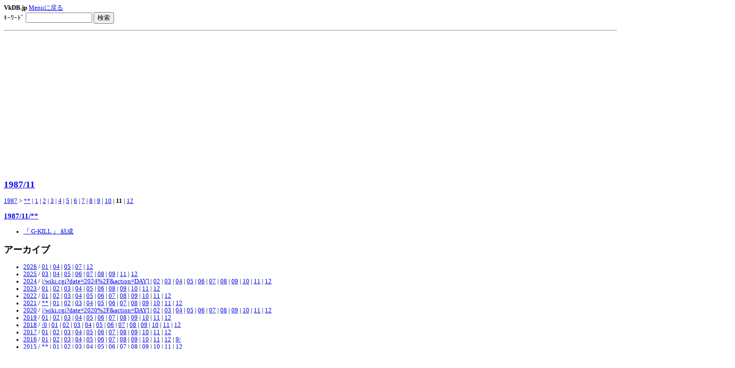

--- FILE ---
content_type: text/html;charset=Shift_JIS
request_url: https://m.vkdb.jp/wiki.cgi?date=1987%2F11&action=DAY
body_size: 3261
content:
<html>
<head>
	<title>1987/11 | V系バンドの経歴まとめサイト - vkdb（ブイケーデービー）</title>

<link rel="image_src" href="/img/vkdb_____full2r.png" />
<script async src="//pagead2.googlesyndication.com/pagead/js/adsbygoogle.js"></script>
<script>
     (adsbygoogle = window.adsbygoogle || []).push({
          google_ad_client: "ca-pub-5025267338594728",
          enable_page_level_ads: true
     });
</script>
</head>
<body style="font-size:small;font-size:0.8em;">
<b>VkDB.jp</b> <a href="m_index.htm">Menuに戻る</a><br>

<form method="GET" action="http://www.vkdb.jp/search/msearch.cgi">
ｷｰﾜｰﾄﾞ
<input type="TEXT" name="query" size="15">
<input type="SUBMIT" value="検索">
<input type="HIDDEN" name="num" value="10">
</form>
<hr>
<h2><a href="http://www.vkdb.jp/wiki.cgi/../wiki.cgi?date=1987%2F11&amp;action=DAY" target="_blank"  class="wikipage">1987/11</a></h2>
<p><a href="http://www.vkdb.jp/wiki.cgi/../wiki.cgi?date=1987&amp;action=DAY" target="_blank"  class="wikipage">1987</a> &gt; <a href="http://www.vkdb.jp/wiki.cgi/../wiki.cgi?date=1987%2F00&amp;action=DAY" target="_blank"  class="wikipage">**</a> | <a href="http://www.vkdb.jp/wiki.cgi/../wiki.cgi?date=1987%2F01&amp;action=DAY" target="_blank"  class="wikipage">1</a> | <a href="http://www.vkdb.jp/wiki.cgi/../wiki.cgi?date=1987%2F02&amp;action=DAY" target="_blank"  class="wikipage">2</a> | <a href="http://www.vkdb.jp/wiki.cgi/../wiki.cgi?date=1987%2F03&amp;action=DAY" target="_blank"  class="wikipage">3</a> | <a href="http://www.vkdb.jp/wiki.cgi/../wiki.cgi?date=1987%2F04&amp;action=DAY" target="_blank"  class="wikipage">4</a> | <a href="http://www.vkdb.jp/wiki.cgi/../wiki.cgi?date=1987%2F05&amp;action=DAY" target="_blank"  class="wikipage">5</a> | <a href="http://www.vkdb.jp/wiki.cgi/../wiki.cgi?date=1987%2F06&amp;action=DAY" target="_blank"  class="wikipage">6</a> | <a href="http://www.vkdb.jp/wiki.cgi/../wiki.cgi?date=1987%2F07&amp;action=DAY" target="_blank"  class="wikipage">7</a> | <a href="http://www.vkdb.jp/wiki.cgi/../wiki.cgi?date=1987%2F08&amp;action=DAY" target="_blank"  class="wikipage">8</a> | <a href="http://www.vkdb.jp/wiki.cgi/../wiki.cgi?date=1987%2F09&amp;action=DAY" target="_blank"  class="wikipage">9</a> | <a href="http://www.vkdb.jp/wiki.cgi/../wiki.cgi?date=1987%2F10&amp;action=DAY" target="_blank"  class="wikipage">10</a> | <strong>11</strong> | <a href="http://www.vkdb.jp/wiki.cgi/../wiki.cgi?date=1987%2F12&amp;action=DAY" target="_blank"  class="wikipage">12</a><br>
</p>
<h3><a href="/wiki.cgi?date=1987%2F11%2F00&amp;action=DAY">1987/11/**</a></h3>
<ul>
<li> <a href="/NEWS_6569">『 G-KILL 』 結成</a></li>
</ul>
<h2>アーカイブ</h2>
<ul>
<li><a href="/wiki.cgi?date=2026&amp;action=DAY">2026</a> / <a href="/wiki.cgi?date=2026%2F01&amp;action=DAY">01</a> | <a href="/wiki.cgi?date=2026%2F04&amp;action=DAY">04</a> | <a href="/wiki.cgi?date=2026%2F05&amp;action=DAY">05</a> | <a href="/wiki.cgi?date=2026%2F07&amp;action=DAY">07</a> | <a href="/wiki.cgi?date=2026%2F12&amp;action=DAY">12</a></li>
<li><a href="/wiki.cgi?date=2025&amp;action=DAY">2025</a> / <a href="/wiki.cgi?date=2025%2F03&amp;action=DAY">03</a> | <a href="/wiki.cgi?date=2025%2F04&amp;action=DAY">04</a> | <a href="/wiki.cgi?date=2025%2F05&amp;action=DAY">05</a> | <a href="/wiki.cgi?date=2025%2F06&amp;action=DAY">06</a> | <a href="/wiki.cgi?date=2025%2F07&amp;action=DAY">07</a> | <a href="/wiki.cgi?date=2025%2F08&amp;action=DAY">08</a> | <a href="/wiki.cgi?date=2025%2F09&amp;action=DAY">09</a> | <a href="/wiki.cgi?date=2025%2F11&amp;action=DAY">11</a> | <a href="/wiki.cgi?date=2025%2F12&amp;action=DAY">12</a></li>
<li><a href="/wiki.cgi?date=2024&amp;action=DAY">2024</a> / <a href="http://www.vkdb.jp/wiki.cgi/../ [01|/wiki.cgi?date=2024%2F01&amp;action=DAY" target="_blank"  class="wikipage">|/wiki.cgi?date=2024%2F&amp;action=DAY] </a> | <a href="/wiki.cgi?date=2024%2F02&amp;action=DAY">02</a> | <a href="/wiki.cgi?date=2024%2F03&amp;action=DAY">03</a> | <a href="/wiki.cgi?date=2024%2F04&amp;action=DAY">04</a> | <a href="/wiki.cgi?date=2024%2F05&amp;action=DAY">05</a> | <a href="/wiki.cgi?date=2024%2F06&amp;action=DAY">06</a> | <a href="/wiki.cgi?date=2024%2F07&amp;action=DAY">07</a> | <a href="/wiki.cgi?date=2024%2F08&amp;action=DAY">08</a> | <a href="/wiki.cgi?date=2024%2F09&amp;action=DAY">09</a> | <a href="/wiki.cgi?date=2024%2F10&amp;action=DAY">10</a> | <a href="/wiki.cgi?date=2024%2F11&amp;action=DAY">11</a> | <a href="/wiki.cgi?date=2024%2F12&amp;action=DAY">12</a></li>
<li><a href="/wiki.cgi?date=2023&amp;action=DAY">2023</a> / <a href="/wiki.cgi?date=2023%2F01&amp;action=DAY">01</a> | <a href="/wiki.cgi?date=2023%2F02&amp;action=DAY">02</a> | <a href="/wiki.cgi?date=2023%2F03&amp;action=DAY">03</a> | <a href="/wiki.cgi?date=2023%2F04&amp;action=DAY">04</a> | <a href="/wiki.cgi?date=2023%2F05&amp;action=DAY">05</a> | <a href="/wiki.cgi?date=2023%2F06&amp;action=DAY">06</a> | <a href="/wiki.cgi?date=2023%2F08&amp;action=DAY">08</a> | <a href="/wiki.cgi?date=2023%2F09&amp;action=DAY">09</a> | <a href="/wiki.cgi?date=2023%2F10&amp;action=DAY">10</a> | <a href="/wiki.cgi?date=2023%2F11&amp;action=DAY">11</a> | <a href="/wiki.cgi?date=2023%2F12&amp;action=DAY">12</a></li>
<li><a href="/wiki.cgi?date=2022&amp;action=DAY">2022</a> / <a href="/wiki.cgi?date=2022%2F01&amp;action=DAY">01</a> | <a href="/wiki.cgi?date=2022%2F02&amp;action=DAY">02</a> | <a href="/wiki.cgi?date=2022%2F03&amp;action=DAY">03</a> | <a href="/wiki.cgi?date=2022%2F04&amp;action=DAY">04</a> | <a href="/wiki.cgi?date=2022%2F05&amp;action=DAY">05</a> | <a href="/wiki.cgi?date=2022%2F06&amp;action=DAY">06</a> | <a href="/wiki.cgi?date=2022%2F07&amp;action=DAY">07</a> | <a href="/wiki.cgi?date=2022%2F08&amp;action=DAY">08</a> | <a href="/wiki.cgi?date=2022%2F09&amp;action=DAY">09</a> | <a href="/wiki.cgi?date=2022%2F10&amp;action=DAY">10</a> | <a href="/wiki.cgi?date=2022%2F11&amp;action=DAY">11</a> | <a href="/wiki.cgi?date=2022%2F12&amp;action=DAY">12</a></li>
<li><a href="/wiki.cgi?date=2021&amp;action=DAY">2021</a> / <a href="/wiki.cgi?date=2021%2F00&amp;action=DAY">**</a> | <a href="/wiki.cgi?date=2021%2F01&amp;action=DAY">01</a> | <a href="/wiki.cgi?date=2021%2F02&amp;action=DAY">02</a> | <a href="/wiki.cgi?date=2021%2F03&amp;action=DAY">03</a> | <a href="/wiki.cgi?date=2021%2F04&amp;action=DAY">04</a> | <a href="/wiki.cgi?date=2021%2F05&amp;action=DAY">05</a> | <a href="/wiki.cgi?date=2021%2F06&amp;action=DAY">06</a> | <a href="/wiki.cgi?date=2021%2F07&amp;action=DAY">07</a> | <a href="/wiki.cgi?date=2021%2F08&amp;action=DAY">08</a> | <a href="/wiki.cgi?date=2021%2F09&amp;action=DAY">09</a> | <a href="/wiki.cgi?date=2021%2F10&amp;action=DAY">10</a> | <a href="/wiki.cgi?date=2021%2F11&amp;action=DAY">11</a> | <a href="/wiki.cgi?date=2021%2F12&amp;action=DAY">12</a></li>
<li><a href="/wiki.cgi?date=2020&amp;action=DAY">2020</a> / <a href="http://www.vkdb.jp/wiki.cgi/../ [01|/wiki.cgi?date=2020%2F01&amp;action=DAY" target="_blank"  class="wikipage">|/wiki.cgi?date=2020%2F&amp;action=DAY] </a> | <a href="/wiki.cgi?date=2020%2F02&amp;action=DAY">02</a> | <a href="/wiki.cgi?date=2020%2F03&amp;action=DAY">03</a> | <a href="/wiki.cgi?date=2020%2F04&amp;action=DAY">04</a> | <a href="/wiki.cgi?date=2020%2F05&amp;action=DAY">05</a> | <a href="/wiki.cgi?date=2020%2F06&amp;action=DAY">06</a> | <a href="/wiki.cgi?date=2020%2F07&amp;action=DAY">07</a> | <a href="/wiki.cgi?date=2020%2F08&amp;action=DAY">08</a> | <a href="/wiki.cgi?date=2020%2F09&amp;action=DAY">09</a> | <a href="/wiki.cgi?date=2020%2F10&amp;action=DAY">10</a> | <a href="/wiki.cgi?date=2020%2F11&amp;action=DAY">11</a> | <a href="/wiki.cgi?date=2020%2F12&amp;action=DAY">12</a></li>
<li><a href="/wiki.cgi?date=2019&amp;action=DAY">2019</a> / <a href="/wiki.cgi?date=2019%2F01&amp;action=DAY">01</a> | <a href="/wiki.cgi?date=2019%2F02&amp;action=DAY">02</a> | <a href="/wiki.cgi?date=2019%2F03&amp;action=DAY">03</a> | <a href="/wiki.cgi?date=2019%2F04&amp;action=DAY">04</a> | <a href="/wiki.cgi?date=2019%2F05&amp;action=DAY">05</a> | <a href="/wiki.cgi?date=2019%2F06&amp;action=DAY">06</a> | <a href="/wiki.cgi?date=2019%2F07&amp;action=DAY">07</a> | <a href="/wiki.cgi?date=2019%2F08&amp;action=DAY">08</a> | <a href="/wiki.cgi?date=2019%2F09&amp;action=DAY">09</a> | <a href="/wiki.cgi?date=2019%2F10&amp;action=DAY">10</a> | <a href="/wiki.cgi?date=2019%2F11&amp;action=DAY">11</a> | <a href="/wiki.cgi?date=2019%2F12&amp;action=DAY">12</a></li>
<li><a href="/wiki.cgi?date=2018&amp;action=DAY">2018</a> / <a href="/wiki.cgi?date=2018%2F%2F0&amp;action=DAY">/0</a> | <a href="/wiki.cgi?date=2018%2F01&amp;action=DAY">01</a> | <a href="/wiki.cgi?date=2018%2F02&amp;action=DAY">02</a> | <a href="/wiki.cgi?date=2018%2F03&amp;action=DAY">03</a> | <a href="/wiki.cgi?date=2018%2F04&amp;action=DAY">04</a> | <a href="/wiki.cgi?date=2018%2F05&amp;action=DAY">05</a> | <a href="/wiki.cgi?date=2018%2F06&amp;action=DAY">06</a> | <a href="/wiki.cgi?date=2018%2F07&amp;action=DAY">07</a> | <a href="/wiki.cgi?date=2018%2F08&amp;action=DAY">08</a> | <a href="/wiki.cgi?date=2018%2F09&amp;action=DAY">09</a> | <a href="/wiki.cgi?date=2018%2F10&amp;action=DAY">10</a> | <a href="/wiki.cgi?date=2018%2F11&amp;action=DAY">11</a> | <a href="/wiki.cgi?date=2018%2F12&amp;action=DAY">12</a></li>
<li><a href="/wiki.cgi?date=2017&amp;action=DAY">2017</a> / <a href="/wiki.cgi?date=2017%2F01&amp;action=DAY">01</a> | <a href="/wiki.cgi?date=2017%2F02&amp;action=DAY">02</a> | <a href="/wiki.cgi?date=2017%2F03&amp;action=DAY">03</a> | <a href="/wiki.cgi?date=2017%2F04&amp;action=DAY">04</a> | <a href="/wiki.cgi?date=2017%2F05&amp;action=DAY">05</a> | <a href="/wiki.cgi?date=2017%2F06&amp;action=DAY">06</a> | <a href="/wiki.cgi?date=2017%2F07&amp;action=DAY">07</a> | <a href="/wiki.cgi?date=2017%2F08&amp;action=DAY">08</a> | <a href="/wiki.cgi?date=2017%2F09&amp;action=DAY">09</a> | <a href="/wiki.cgi?date=2017%2F10&amp;action=DAY">10</a> | <a href="/wiki.cgi?date=2017%2F11&amp;action=DAY">11</a> | <a href="/wiki.cgi?date=2017%2F12&amp;action=DAY">12</a></li>
<li><a href="/wiki.cgi?date=2016&amp;action=DAY">2016</a> / <a href="/wiki.cgi?date=2016%2F01&amp;action=DAY">01</a> | <a href="/wiki.cgi?date=2016%2F02&amp;action=DAY">02</a> | <a href="/wiki.cgi?date=2016%2F03&amp;action=DAY">03</a> | <a href="/wiki.cgi?date=2016%2F04&amp;action=DAY">04</a> | <a href="/wiki.cgi?date=2016%2F05&amp;action=DAY">05</a> | <a href="/wiki.cgi?date=2016%2F06&amp;action=DAY">06</a> | <a href="/wiki.cgi?date=2016%2F07&amp;action=DAY">07</a> | <a href="/wiki.cgi?date=2016%2F08&amp;action=DAY">08</a> | <a href="/wiki.cgi?date=2016%2F09&amp;action=DAY">09</a> | <a href="/wiki.cgi?date=2016%2F10&amp;action=DAY">10</a> | <a href="/wiki.cgi?date=2016%2F11&amp;action=DAY">11</a> | <a href="/wiki.cgi?date=2016%2F12&amp;action=DAY">12</a> | <a href="/wiki.cgi?date=2016%2F9%2F&amp;action=DAY">9/</a></li>
<li><a href="/wiki.cgi?date=2015&amp;action=DAY">2015</a> / <a href="/wiki.cgi?date=2015%2F00&amp;action=DAY">**</a> | <a href="/wiki.cgi?date=2015%2F01&amp;action=DAY">01</a> | <a href="/wiki.cgi?date=2015%2F02&amp;action=DAY">02</a> | <a href="/wiki.cgi?date=2015%2F03&amp;action=DAY">03</a> | <a href="/wiki.cgi?date=2015%2F04&amp;action=DAY">04</a> | <a href="/wiki.cgi?date=2015%2F05&amp;action=DAY">05</a> | <a href="/wiki.cgi?date=2015%2F06&amp;action=DAY">06</a> | <a href="/wiki.cgi?date=2015%2F07&amp;action=DAY">07</a> | <a href="/wiki.cgi?date=2015%2F08&amp;action=DAY">08</a> | <a href="/wiki.cgi?date=2015%2F09&amp;action=DAY">09</a> | <a href="/wiki.cgi?date=2015%2F10&amp;action=DAY">10</a> | <a href="/wiki.cgi?date=2015%2F11&amp;action=DAY">11</a> | <a href="/wiki.cgi?date=2015%2F12&amp;action=DAY">12</a></li>
<li><a href="/wiki.cgi?date=2014&amp;action=DAY">2014</a> / <a href="/wiki.cgi?date=2014%2F01&amp;action=DAY">01</a> | <a href="/wiki.cgi?date=2014%2F02&amp;action=DAY">02</a> | <a href="/wiki.cgi?date=2014%2F03&amp;action=DAY">03</a> | <a href="/wiki.cgi?date=2014%2F04&amp;action=DAY">04</a> | <a href="/wiki.cgi?date=2014%2F05&amp;action=DAY">05</a> | <a href="/wiki.cgi?date=2014%2F06&amp;action=DAY">06</a> | <a href="/wiki.cgi?date=2014%2F07&amp;action=DAY">07</a> | <a href="/wiki.cgi?date=2014%2F08&amp;action=DAY">08</a> | <a href="/wiki.cgi?date=2014%2F09&amp;action=DAY">09</a> | <a href="/wiki.cgi?date=2014%2F10&amp;action=DAY">10</a> | <a href="/wiki.cgi?date=2014%2F11&amp;action=DAY">11</a> | <a href="/wiki.cgi?date=2014%2F12&amp;action=DAY">12</a></li>
<li><a href="/wiki.cgi?date=2013&amp;action=DAY">2013</a> / <a href="/wiki.cgi?date=2013%2F01&amp;action=DAY">01</a> | <a href="/wiki.cgi?date=2013%2F02&amp;action=DAY">02</a> | <a href="/wiki.cgi?date=2013%2F03&amp;action=DAY">03</a> | <a href="/wiki.cgi?date=2013%2F04&amp;action=DAY">04</a> | <a href="/wiki.cgi?date=2013%2F05&amp;action=DAY">05</a> | <a href="/wiki.cgi?date=2013%2F06&amp;action=DAY">06</a> | <a href="/wiki.cgi?date=2013%2F07&amp;action=DAY">07</a> | <a href="/wiki.cgi?date=2013%2F08&amp;action=DAY">08</a> | <a href="/wiki.cgi?date=2013%2F09&amp;action=DAY">09</a> | <a href="/wiki.cgi?date=2013%2F10&amp;action=DAY">10</a> | <a href="/wiki.cgi?date=2013%2F11&amp;action=DAY">11</a> | <a href="/wiki.cgi?date=2013%2F12&amp;action=DAY">12</a></li>
<li><a href="/wiki.cgi?date=2012&amp;action=DAY">2012</a> / <a href="/wiki.cgi?date=2012%2F01&amp;action=DAY">01</a> | <a href="/wiki.cgi?date=2012%2F02&amp;action=DAY">02</a> | <a href="/wiki.cgi?date=2012%2F03&amp;action=DAY">03</a> | <a href="/wiki.cgi?date=2012%2F04&amp;action=DAY">04</a> | <a href="/wiki.cgi?date=2012%2F05&amp;action=DAY">05</a> | <a href="/wiki.cgi?date=2012%2F06&amp;action=DAY">06</a> | <a href="/wiki.cgi?date=2012%2F07&amp;action=DAY">07</a> | <a href="/wiki.cgi?date=2012%2F08&amp;action=DAY">08</a> | <a href="/wiki.cgi?date=2012%2F09&amp;action=DAY">09</a> | <a href="/wiki.cgi?date=2012%2F10&amp;action=DAY">10</a> | <a href="/wiki.cgi?date=2012%2F11&amp;action=DAY">11</a> | <a href="/wiki.cgi?date=2012%2F12&amp;action=DAY">12</a></li>
<li><a href="/wiki.cgi?date=2011&amp;action=DAY">2011</a> / <a href="/wiki.cgi?date=2011%2F00&amp;action=DAY">**</a> | <a href="/wiki.cgi?date=2011%2F01&amp;action=DAY">01</a> | <a href="/wiki.cgi?date=2011%2F02&amp;action=DAY">02</a> | <a href="/wiki.cgi?date=2011%2F03&amp;action=DAY">03</a> | <a href="/wiki.cgi?date=2011%2F04&amp;action=DAY">04</a> | <a href="/wiki.cgi?date=2011%2F05&amp;action=DAY">05</a> | <a href="/wiki.cgi?date=2011%2F06&amp;action=DAY">06</a> | <a href="/wiki.cgi?date=2011%2F07&amp;action=DAY">07</a> | <a href="/wiki.cgi?date=2011%2F08&amp;action=DAY">08</a> | <a href="/wiki.cgi?date=2011%2F09&amp;action=DAY">09</a> | <a href="/wiki.cgi?date=2011%2F10&amp;action=DAY">10</a> | <a href="/wiki.cgi?date=2011%2F11&amp;action=DAY">11</a> | <a href="/wiki.cgi?date=2011%2F12&amp;action=DAY">12</a></li>
<li><a href="/wiki.cgi?date=2010&amp;action=DAY">2010</a> / <a href="/wiki.cgi?date=2010%2F00&amp;action=DAY">**</a> | <a href="/wiki.cgi?date=2010%2F01&amp;action=DAY">01</a> | <a href="/wiki.cgi?date=2010%2F02&amp;action=DAY">02</a> | <a href="/wiki.cgi?date=2010%2F03&amp;action=DAY">03</a> | <a href="/wiki.cgi?date=2010%2F04&amp;action=DAY">04</a> | <a href="/wiki.cgi?date=2010%2F05&amp;action=DAY">05</a> | <a href="/wiki.cgi?date=2010%2F06&amp;action=DAY">06</a> | <a href="/wiki.cgi?date=2010%2F07&amp;action=DAY">07</a> | <a href="/wiki.cgi?date=2010%2F08&amp;action=DAY">08</a> | <a href="/wiki.cgi?date=2010%2F09&amp;action=DAY">09</a> | <a href="/wiki.cgi?date=2010%2F10&amp;action=DAY">10</a> | <a href="/wiki.cgi?date=2010%2F11&amp;action=DAY">11</a> | <a href="/wiki.cgi?date=2010%2F12&amp;action=DAY">12</a></li>
<li><a href="/wiki.cgi?date=2009&amp;action=DAY">2009</a> / <a href="/wiki.cgi?date=2009%2F00&amp;action=DAY">**</a> | <a href="/wiki.cgi?date=2009%2F01&amp;action=DAY">01</a> | <a href="/wiki.cgi?date=2009%2F02&amp;action=DAY">02</a> | <a href="/wiki.cgi?date=2009%2F03&amp;action=DAY">03</a> | <a href="/wiki.cgi?date=2009%2F04&amp;action=DAY">04</a> | <a href="/wiki.cgi?date=2009%2F05&amp;action=DAY">05</a> | <a href="/wiki.cgi?date=2009%2F06&amp;action=DAY">06</a> | <a href="/wiki.cgi?date=2009%2F07&amp;action=DAY">07</a> | <a href="/wiki.cgi?date=2009%2F08&amp;action=DAY">08</a> | <a href="/wiki.cgi?date=2009%2F09&amp;action=DAY">09</a> | <a href="/wiki.cgi?date=2009%2F10&amp;action=DAY">10</a> | <a href="/wiki.cgi?date=2009%2F11&amp;action=DAY">11</a> | <a href="/wiki.cgi?date=2009%2F12&amp;action=DAY">12</a></li>
<li><a href="/wiki.cgi?date=2008&amp;action=DAY">2008</a> / <a href="/wiki.cgi?date=2008%2F00&amp;action=DAY">**</a> | <a href="/wiki.cgi?date=2008%2F01&amp;action=DAY">01</a> | <a href="/wiki.cgi?date=2008%2F02&amp;action=DAY">02</a> | <a href="/wiki.cgi?date=2008%2F03&amp;action=DAY">03</a> | <a href="/wiki.cgi?date=2008%2F04&amp;action=DAY">04</a> | <a href="/wiki.cgi?date=2008%2F05&amp;action=DAY">05</a> | <a href="/wiki.cgi?date=2008%2F06&amp;action=DAY">06</a> | <a href="/wiki.cgi?date=2008%2F07&amp;action=DAY">07</a> | <a href="/wiki.cgi?date=2008%2F08&amp;action=DAY">08</a> | <a href="/wiki.cgi?date=2008%2F09&amp;action=DAY">09</a> | <a href="/wiki.cgi?date=2008%2F10&amp;action=DAY">10</a> | <a href="/wiki.cgi?date=2008%2F11&amp;action=DAY">11</a> | <a href="/wiki.cgi?date=2008%2F12&amp;action=DAY">12</a></li>
<li><a href="/wiki.cgi?date=2007&amp;action=DAY">2007</a> / <a href="/wiki.cgi?date=2007%2F00&amp;action=DAY">**</a> | <a href="/wiki.cgi?date=2007%2F01&amp;action=DAY">01</a> | <a href="/wiki.cgi?date=2007%2F02&amp;action=DAY">02</a> | <a href="/wiki.cgi?date=2007%2F03&amp;action=DAY">03</a> | <a href="/wiki.cgi?date=2007%2F04&amp;action=DAY">04</a> | <a href="/wiki.cgi?date=2007%2F05&amp;action=DAY">05</a> | <a href="/wiki.cgi?date=2007%2F06&amp;action=DAY">06</a> | <a href="/wiki.cgi?date=2007%2F07&amp;action=DAY">07</a> | <a href="/wiki.cgi?date=2007%2F08&amp;action=DAY">08</a> | <a href="/wiki.cgi?date=2007%2F09&amp;action=DAY">09</a> | <a href="/wiki.cgi?date=2007%2F10&amp;action=DAY">10</a> | <a href="/wiki.cgi?date=2007%2F11&amp;action=DAY">11</a> | <a href="/wiki.cgi?date=2007%2F12&amp;action=DAY">12</a></li>
<li><a href="/wiki.cgi?date=2006&amp;action=DAY">2006</a> / <a href="/wiki.cgi?date=2006%2F00&amp;action=DAY">**</a> | <a href="/wiki.cgi?date=2006%2F01&amp;action=DAY">01</a> | <a href="/wiki.cgi?date=2006%2F02&amp;action=DAY">02</a> | <a href="/wiki.cgi?date=2006%2F03&amp;action=DAY">03</a> | <a href="/wiki.cgi?date=2006%2F04&amp;action=DAY">04</a> | <a href="/wiki.cgi?date=2006%2F05&amp;action=DAY">05</a> | <a href="/wiki.cgi?date=2006%2F06&amp;action=DAY">06</a> | <a href="/wiki.cgi?date=2006%2F07&amp;action=DAY">07</a> | <a href="/wiki.cgi?date=2006%2F08&amp;action=DAY">08</a> | <a href="/wiki.cgi?date=2006%2F09&amp;action=DAY">09</a> | <a href="/wiki.cgi?date=2006%2F10&amp;action=DAY">10</a> | <a href="/wiki.cgi?date=2006%2F11&amp;action=DAY">11</a> | <a href="/wiki.cgi?date=2006%2F12&amp;action=DAY">12</a></li>
<li><a href="/wiki.cgi?date=2005&amp;action=DAY">2005</a> / <a href="/wiki.cgi?date=2005%2F01&amp;action=DAY">01</a> | <a href="/wiki.cgi?date=2005%2F02&amp;action=DAY">02</a> | <a href="/wiki.cgi?date=2005%2F03&amp;action=DAY">03</a> | <a href="/wiki.cgi?date=2005%2F04&amp;action=DAY">04</a> | <a href="/wiki.cgi?date=2005%2F05&amp;action=DAY">05</a> | <a href="/wiki.cgi?date=2005%2F06&amp;action=DAY">06</a> | <a href="/wiki.cgi?date=2005%2F07&amp;action=DAY">07</a> | <a href="/wiki.cgi?date=2005%2F08&amp;action=DAY">08</a> | <a href="/wiki.cgi?date=2005%2F09&amp;action=DAY">09</a> | <a href="/wiki.cgi?date=2005%2F10&amp;action=DAY">10</a> | <a href="/wiki.cgi?date=2005%2F11&amp;action=DAY">11</a> | <a href="/wiki.cgi?date=2005%2F12&amp;action=DAY">12</a></li>
<li><a href="/wiki.cgi?date=2004&amp;action=DAY">2004</a> / <a href="/wiki.cgi?date=2004%2F00&amp;action=DAY">**</a> | <a href="/wiki.cgi?date=2004%2F01&amp;action=DAY">01</a> | <a href="/wiki.cgi?date=2004%2F02&amp;action=DAY">02</a> | <a href="/wiki.cgi?date=2004%2F03&amp;action=DAY">03</a> | <a href="/wiki.cgi?date=2004%2F04&amp;action=DAY">04</a> | <a href="/wiki.cgi?date=2004%2F05&amp;action=DAY">05</a> | <a href="/wiki.cgi?date=2004%2F06&amp;action=DAY">06</a> | <a href="/wiki.cgi?date=2004%2F07&amp;action=DAY">07</a> | <a href="/wiki.cgi?date=2004%2F08&amp;action=DAY">08</a> | <a href="/wiki.cgi?date=2004%2F09&amp;action=DAY">09</a> | <a href="/wiki.cgi?date=2004%2F10&amp;action=DAY">10</a> | <a href="/wiki.cgi?date=2004%2F11&amp;action=DAY">11</a> | <a href="/wiki.cgi?date=2004%2F12&amp;action=DAY">12</a></li>
<li><a href="/wiki.cgi?date=2003&amp;action=DAY">2003</a> / <a href="/wiki.cgi?date=2003%2F01&amp;action=DAY">01</a> | <a href="/wiki.cgi?date=2003%2F03&amp;action=DAY">03</a> | <a href="/wiki.cgi?date=2003%2F05&amp;action=DAY">05</a> | <a href="/wiki.cgi?date=2003%2F06&amp;action=DAY">06</a> | <a href="/wiki.cgi?date=2003%2F07&amp;action=DAY">07</a> | <a href="/wiki.cgi?date=2003%2F08&amp;action=DAY">08</a> | <a href="/wiki.cgi?date=2003%2F09&amp;action=DAY">09</a> | <a href="/wiki.cgi?date=2003%2F11&amp;action=DAY">11</a> | <a href="/wiki.cgi?date=2003%2F12&amp;action=DAY">12</a></li>
<li><a href="/wiki.cgi?date=2002&amp;action=DAY">2002</a> / <a href="/wiki.cgi?date=2002%2F01&amp;action=DAY">01</a> | <a href="/wiki.cgi?date=2002%2F03&amp;action=DAY">03</a> | <a href="/wiki.cgi?date=2002%2F04&amp;action=DAY">04</a> | <a href="/wiki.cgi?date=2002%2F05&amp;action=DAY">05</a> | <a href="/wiki.cgi?date=2002%2F06&amp;action=DAY">06</a> | <a href="/wiki.cgi?date=2002%2F08&amp;action=DAY">08</a> | <a href="/wiki.cgi?date=2002%2F10&amp;action=DAY">10</a> | <a href="/wiki.cgi?date=2002%2F11&amp;action=DAY">11</a></li>
<li><a href="/wiki.cgi?date=2001&amp;action=DAY">2001</a> / <a href="/wiki.cgi?date=2001%2F01&amp;action=DAY">01</a> | <a href="/wiki.cgi?date=2001%2F03&amp;action=DAY">03</a> | <a href="/wiki.cgi?date=2001%2F05&amp;action=DAY">05</a> | <a href="/wiki.cgi?date=2001%2F06&amp;action=DAY">06</a> | <a href="/wiki.cgi?date=2001%2F08&amp;action=DAY">08</a> | <a href="/wiki.cgi?date=2001%2F09&amp;action=DAY">09</a> | <a href="/wiki.cgi?date=2001%2F10&amp;action=DAY">10</a> | <a href="/wiki.cgi?date=2001%2F11&amp;action=DAY">11</a> | <a href="/wiki.cgi?date=2001%2F12&amp;action=DAY">12</a></li>
<li><a href="/wiki.cgi?date=2000&amp;action=DAY">2000</a> / <a href="/wiki.cgi?date=2000%2F03&amp;action=DAY">03</a> | <a href="/wiki.cgi?date=2000%2F05&amp;action=DAY">05</a> | <a href="/wiki.cgi?date=2000%2F06&amp;action=DAY">06</a> | <a href="/wiki.cgi?date=2000%2F08&amp;action=DAY">08</a> | <a href="/wiki.cgi?date=2000%2F10&amp;action=DAY">10</a> | <a href="/wiki.cgi?date=2000%2F11&amp;action=DAY">11</a> | <a href="/wiki.cgi?date=2000%2F12&amp;action=DAY">12</a></li>
<li><a href="/wiki.cgi?date=1999&amp;action=DAY">1999</a> / <a href="/wiki.cgi?date=1999%2F00&amp;action=DAY">**</a> | <a href="/wiki.cgi?date=1999%2F01&amp;action=DAY">01</a> | <a href="/wiki.cgi?date=1999%2F02&amp;action=DAY">02</a> | <a href="/wiki.cgi?date=1999%2F03&amp;action=DAY">03</a> | <a href="/wiki.cgi?date=1999%2F04&amp;action=DAY">04</a> | <a href="/wiki.cgi?date=1999%2F05&amp;action=DAY">05</a> | <a href="/wiki.cgi?date=1999%2F07&amp;action=DAY">07</a> | <a href="/wiki.cgi?date=1999%2F09&amp;action=DAY">09</a></li>
<li><a href="/wiki.cgi?date=1998&amp;action=DAY">1998</a> / <a href="/wiki.cgi?date=1998%2F02&amp;action=DAY">02</a> | <a href="/wiki.cgi?date=1998%2F03&amp;action=DAY">03</a> | <a href="/wiki.cgi?date=1998%2F07&amp;action=DAY">07</a> | <a href="/wiki.cgi?date=1998%2F08&amp;action=DAY">08</a> | <a href="/wiki.cgi?date=1998%2F10&amp;action=DAY">10</a> | <a href="/wiki.cgi?date=1998%2F11&amp;action=DAY">11</a></li>
<li><a href="/wiki.cgi?date=1997&amp;action=DAY">1997</a> / <a href="/wiki.cgi?date=1997%2F00&amp;action=DAY">**</a> | <a href="/wiki.cgi?date=1997%2F12&amp;action=DAY">12</a></li>
<li><a href="/wiki.cgi?date=1996&amp;action=DAY">1996</a> / <a href="/wiki.cgi?date=1996%2F00&amp;action=DAY">**</a> | <a href="/wiki.cgi?date=1996%2F02&amp;action=DAY">02</a> | <a href="/wiki.cgi?date=1996%2F07&amp;action=DAY">07</a></li>
<li><a href="/wiki.cgi?date=1995&amp;action=DAY">1995</a> / <a href="/wiki.cgi?date=1995%2F01&amp;action=DAY">01</a> | <a href="/wiki.cgi?date=1995%2F04&amp;action=DAY">04</a> | <a href="/wiki.cgi?date=1995%2F07&amp;action=DAY">07</a> | <a href="/wiki.cgi?date=1995%2F10&amp;action=DAY">10</a> | <a href="/wiki.cgi?date=1995%2F11&amp;action=DAY">11</a></li>
<li><a href="/wiki.cgi?date=1994&amp;action=DAY">1994</a> / <a href="/wiki.cgi?date=1994%2F00&amp;action=DAY">**</a> | <a href="/wiki.cgi?date=1994%2F04&amp;action=DAY">04</a> | <a href="/wiki.cgi?date=1994%2F05&amp;action=DAY">05</a> | <a href="/wiki.cgi?date=1994%2F07&amp;action=DAY">07</a></li>
<li><a href="/wiki.cgi?date=1993&amp;action=DAY">1993</a> / <a href="/wiki.cgi?date=1993%2F02&amp;action=DAY">02</a> | <a href="/wiki.cgi?date=1993%2F07&amp;action=DAY">07</a> | <a href="/wiki.cgi?date=1993%2F08&amp;action=DAY">08</a> | <a href="/wiki.cgi?date=1993%2F12&amp;action=DAY">12</a></li>
<li><a href="/wiki.cgi?date=1992&amp;action=DAY">1992</a> / <a href="/wiki.cgi?date=1992%2F09&amp;action=DAY">09</a></li>
<li><a href="/wiki.cgi?date=1991&amp;action=DAY">1991</a> / <a href="/wiki.cgi?date=1991%2F03&amp;action=DAY">03</a></li>
<li><a href="/wiki.cgi?date=1987&amp;action=DAY">1987</a> / <a href="/wiki.cgi?date=1987%2F11&amp;action=DAY">11</a></li>
<li>[|/wiki.cgi?date=&amp;action=DAY] / [|/wiki.cgi?date=%2F&amp;action=DAY]</li>
</ul>

<hr>
<center>
<form action="http://m.mixi.jp/create_favorite.pl?guid=ON" method="POST" >
	<input type="hidden" name="service_key" value="066a03c430c79d9863e6a5b145b680fa8d15d1ea" />
	<input type="hidden" name="title" value="1987/11 | V系バンドの経歴まとめサイト - vkdb（ブイケーデービー）" />
	<input type="hidden" name="primary_url" value="https://www.vkdb.jp/.html" />
	<input type="hidden" name="mobile_url" value="https://m.vkdb.jp/.html" />
	<input type="submit" value="ｲｲﾈ!" />
</form>
</center>
<hr>
<!-- ad --><!-- gad -->HTTP/1.1 302 Found
P3P: policyref="http://www.googleadservices.com/pagead/p3p.xml", CP="NOI DEV PSA PSD IVA IVD OTP OUR OTR IND OTC"
Timing-Allow-Origin: *
Location: https://pagead2.googlesyndication.com/pagead/ads?ad_type=text&channel=7585181255&client=ca-mb-pub-5025267338594728&dt=1768671895420&format=mobile_single&host=http://m.vkdb.jp&ip=*&markup=chtml&oe=sjis&output=chtml&ref=&url=http://m.vkdb.jp/wiki.cgi?date=1987%252F11&action=DAY&useragent=Mozilla/5.0%20(Macintosh;%20Intel%20Mac%20OS%20X%2010_15_7)%20AppleWebKit/537.36%20(KHTML,%20like%20Gecko)%20Chrome/131.0.0.0%20Safari/537.36;%20ClaudeBot/1.0;%<a href="/cdn-cgi/l/email-protection" class="__cf_email__" data-cfemail="586a68733b34392d3c3d3a372c1839362c302a3728313b763b3735">[email&#160;protected]</a>)
Content-Type: text/html; charset=Shift_JIS
X-Content-Type-Options: nosniff
Date: Sat, 17 Jan 2026 17:44:55 GMT
Server: cafe
Content-Length: 0
X-XSS-Protection: 0
Connection: close

<!-- /gad --><img src="http://le.nakanohito.jp/le/1/?id=167782&amp;h=bc8a&amp;guid=ON&amp;ref=&amp;url=http%3A%2F%2Fm%2Evkdb%2Ejp%2Fwiki%2Ecgi&amp;ch=EUC-JP&amp;sb=1987%2F11&amp;from=pl&amp;lt=3" width="1" height="1" alt="ｷﾈﾂﾓ･｢･ｯ･ｻ･ｹｲﾏ" border="0" /><!-- /ad -->
<hr>
<form method="GET" action="http://www.vkdb.jp/search/msearch.cgi">
ｷｰﾜｰﾄﾞ
<input type="TEXT" name="query" size="15">
<input type="SUBMIT" value="検索">
<input type="HIDDEN" name="num" value="10">
</form>
<hr>

	<a href="m_index.htm">Menuに戻る</a><br>
<hr>

<div class="footer">
	<div>
		<!-- 管理者の情報 -->
		
			Copyright (C) 2003-2025
			
				kuwa
			
			<br>
		
		Special Thanks RoxiteNet<br>

		<!-- FSWikiのバージョン情報 -->
		Powered by <a href="http://fswiki.sourceforge.jp/cgi-bin/wiki.cgi">FreeStyleWiki3.6.3</a>
		<br>
		and <a href="http://cloud.sakura.ad.jp/" target="_top">さくらのクラウド</a>
	</div>
</div>



<!-- ADSENSE -->

本日:<IMG src="http://cgi25.plala.or.jp/ulbperl/fstat/fcount.cgi?LOG=vkdb&MODE=t&DIGIT=7&FONT=yuri&REF=noscript&SCR=-" width="77" height="29" border="0" alt="本日"><br>
<script data-cfasync="false" src="/cdn-cgi/scripts/5c5dd728/cloudflare-static/email-decode.min.js"></script><script defer src="https://static.cloudflareinsights.com/beacon.min.js/vcd15cbe7772f49c399c6a5babf22c1241717689176015" integrity="sha512-ZpsOmlRQV6y907TI0dKBHq9Md29nnaEIPlkf84rnaERnq6zvWvPUqr2ft8M1aS28oN72PdrCzSjY4U6VaAw1EQ==" data-cf-beacon='{"version":"2024.11.0","token":"ad308e8aa9fc4582b752ff3db00d1193","r":1,"server_timing":{"name":{"cfCacheStatus":true,"cfEdge":true,"cfExtPri":true,"cfL4":true,"cfOrigin":true,"cfSpeedBrain":true},"location_startswith":null}}' crossorigin="anonymous"></script>
</body>
</html>


--- FILE ---
content_type: text/html; charset=utf-8
request_url: https://www.google.com/recaptcha/api2/aframe
body_size: 248
content:
<!DOCTYPE HTML><html><head><meta http-equiv="content-type" content="text/html; charset=UTF-8"></head><body><script nonce="5BrdV0pAg1QWEH1noSn8Fw">/** Anti-fraud and anti-abuse applications only. See google.com/recaptcha */ try{var clients={'sodar':'https://pagead2.googlesyndication.com/pagead/sodar?'};window.addEventListener("message",function(a){try{if(a.source===window.parent){var b=JSON.parse(a.data);var c=clients[b['id']];if(c){var d=document.createElement('img');d.src=c+b['params']+'&rc='+(localStorage.getItem("rc::a")?sessionStorage.getItem("rc::b"):"");window.document.body.appendChild(d);sessionStorage.setItem("rc::e",parseInt(sessionStorage.getItem("rc::e")||0)+1);localStorage.setItem("rc::h",'1768671906848');}}}catch(b){}});window.parent.postMessage("_grecaptcha_ready", "*");}catch(b){}</script></body></html>